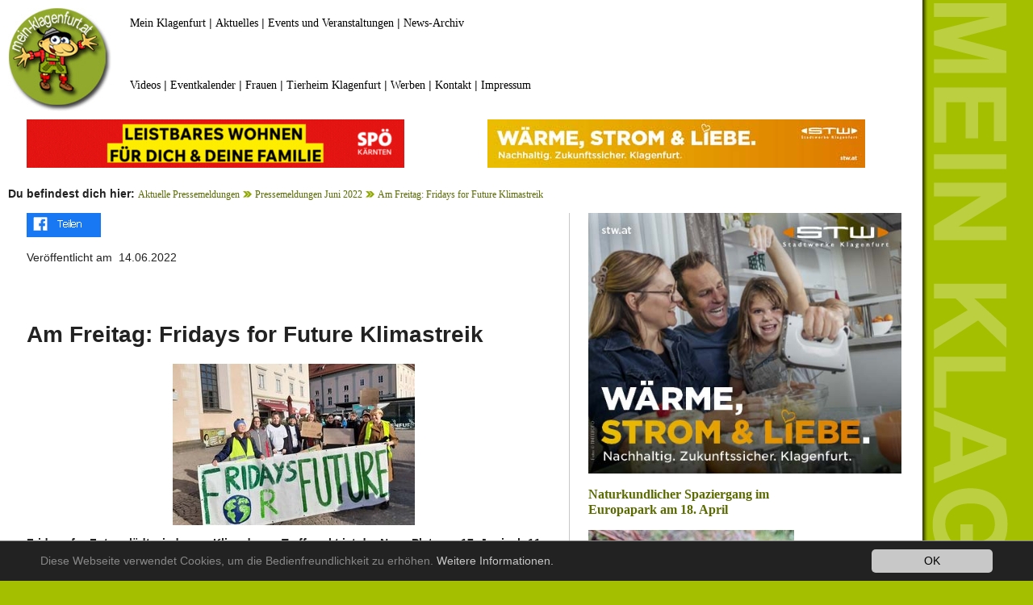

--- FILE ---
content_type: text/html; charset=utf-8
request_url: https://www.mein-klagenfurt.at/aktuelle-pressemeldungen/pressemeldungen-juni-2022/am-freitag-fridays-for-future-klimastreik
body_size: 4661
content:
<!DOCTYPE html>
<html lang="de-DE">
<head>

<meta charset="utf-8">
<!-- 
	This website is powered by TYPO3 - inspiring people to share!
	TYPO3 is a free open source Content Management Framework initially created by Kasper Skaarhoj and licensed under GNU/GPL.
	TYPO3 is copyright 1998-2026 of Kasper Skaarhoj. Extensions are copyright of their respective owners.
	Information and contribution at https://typo3.org/
-->



<title>Am Freitag: Fridays for Future Klimastreik</title>
<meta name="generator" content="TYPO3 CMS" />
<meta name="description" content="Fridays for Future lädt wieder zur Klimademo: Treffpunkt ist der Neue Platz am 17. Juni, ab 11 Uhr." />
<meta property="og:image" content="https://www.mein-klagenfurt.at/fileadmin/_processed_/7/1/csm_fff-hgp_1c06ddcbf8.jpg" />
<meta property="og:image:url" content="https://www.mein-klagenfurt.at/fileadmin/_processed_/7/1/csm_fff-hgp_1c06ddcbf8.jpg" />
<meta property="og:image:width" content="900" />
<meta property="og:image:height" content="471" />
<meta name="twitter:card" content="summary" />
<meta name="verify-v1" content="D0YsKT4mVDabDIJGbMi7yQbgEv9GyYTp6Tp6pRAnWBM=" />


<link rel="stylesheet" type="text/css" href="/typo3conf/ext/newsslider/Resources/Public/Styles/Flexslider/flexslider.css?1624891132" media="all">
<link rel="stylesheet" type="text/css" href="/typo3conf/ext/jn_lighterbox/Resources/Public/style/lightbox.min.css?1621319046" media="screen">
<link rel="stylesheet" type="text/css" href="/typo3conf/ext/mindshape_cookie_hint/Resources/Public/Css/dark-bottom.css?1623770898" media="all">
<link rel="stylesheet" type="text/css" href="/fileadmin/template/unterseiten.css?1628581022" media="all">
<link rel="stylesheet" type="text/css" href="/fileadmin/template/unterseiten-boilerplate.css?1623752277" media="all">
<link rel="stylesheet" type="text/css" href="/fileadmin/template/bilder.css?1620895317" media="all">



<script src="/typo3conf/ext/jn_lighterbox/Resources/Public/javascript/jquery-2.2.4.min.js?1621319046" type="text/javascript"></script>

<script src="/fileadmin/template/respond.min.js?1623752380" type="text/javascript"></script>



  <meta name="viewport" content="width=device-width, initial-scale=1">
     <script type="text/javascript">
function fbshare(){
var sharer = "https://www.facebook.com/sharer/sharer.php?u=";
window.open(sharer + location.href,'sharer');
}
</script>
<link rel="canonical" href="https://www.mein-klagenfurt.at/aktuelle-pressemeldungen/pressemeldungen-juni-2022/am-freitag-fridays-for-future-klimastreik"/>


</head>
<body>

<div id="fb-root"></div>
<script async defer crossorigin="anonymous" src="https://connect.facebook.net/de_DE/sdk.js#xfbml=1&version=v11.0" nonce="ERIegMop"></script>
<div class="gridContainer clearfix">
  <div id="LayoutDiv1">
    <div id="header">
      <div id="logo"><a href="https://www.mein-klagenfurt.at"><img src="/fileadmin/template/mkl-logo.jpg" alt="Mein Klagenfurt"></a></div>
      <div id="obennavi">
<div id="c74255" class="frame frame-default frame-type-text frame-layout-0"><p><a href="https://www.mein-klagenfurt.at" target="_self">Mein Klagenfurt</a> | <a href="/aktuelle-pressemeldungen/pressemeldungen-jaenner-2026">Aktuelles</a> | <a href="/mein-klagenfurt/events-veranstaltungen/warst-du-dabei">Events und Veranstaltungen</a> | <a href="/aktuelle-pressemeldungen">News-Archiv</a></p></div>

</div>
            <div id="unterenavi">
<div id="c74256" class="frame frame-default frame-type-text frame-layout-0"><p><a href="https://www.facebook.com/meinklagenfurt/videos" target="_blank">Videos</a> | <a href="/mein-klagenfurt/events-veranstaltungen/eventkalender-klagenfurt-am-woerthersee">Eventkalender</a> | <a href="/frauenportal-frauenanliegen-frauenthemen">Frauen</a> | <a href="/tierheim-klagenfurt">Tierheim Klagenfurt</a> | <a href="/kontakt/onlinewerbung-im-grossraum-klagenfurt-im-kaerntner-zentralraum">Werben</a> | <a href="/kontakt">Kontakt</a> | <a href="/kontakt/impressum">Impressum</a></p></div>

</div>
    </div>
    <div id="bannerreihe1">
      <div id="contentbanner">
<div id="c73906" class="frame frame-default frame-type-list frame-layout-0 frame-space-after-extra-small"><div class="tx-ghrandomcontent-pi1">
<div id="c85031" class="frame frame-default frame-type-html frame-layout-0"><a href="https://kaernten.spoe.at/post/foerderungen-sozial-abc/" target="_blank"><img src="/fileadmin/banner/banner2025/wohnen-content-neu.gif" alt="Leistbares Wohnen - Wohnbeihilfe neu!" title="Leistbares Wohnen - Wohnbeihilfe neu!"></a></div>

</div></div>

</div>
      <div id="contentbanner1">
<div id="c73908" class="frame frame-default frame-type-list frame-layout-0 frame-space-after-extra-small"><div class="tx-ghrandomcontent-pi1">
<div id="c73908" class="frame frame-default frame-type-list frame-layout-0 frame-space-after-extra-small"><div class="tx-ghrandomcontent-pi1">
<div id="c86744" class="frame frame-default frame-type-html frame-layout-0"><a href="https://www.stw.at/" target="_blank"><img src="/fileadmin/banner/banner2025/stromliebe-stw-content.jpg" alt="Wärme, Strom & Liebe. Nachhaltig, Zukunftssicher. Stadtwerke Klagenfurt." title="Wärme, Strom & Liebe. Nachhaltig, Zukunftssicher. Stadtwerke Klagenfurt."></a></div>

</div></div>

</div></div>

</div>
    </div><div id="contenttrenner"><b>Du befindest dich hier:</b> <a href="/aktuelle-pressemeldungen" target="_self">Aktuelle Pressemeldungen</a> <img src="/fileadmin/template/klickpfadpfeil.gif">&nbsp;<a href="/aktuelle-pressemeldungen/pressemeldungen-juni-2022" target="_self">Pressemeldungen Juni 2022</a> <img src="/fileadmin/template/klickpfadpfeil.gif">&nbsp;<a href="/aktuelle-pressemeldungen/pressemeldungen-juni-2022/am-freitag-fridays-for-future-klimastreik" target="_self">Am Freitag: Fridays for Future Klimastreik</a> 
    <br/><div id="content-links"><div id="share"><a href="#" onclick="fbshare();"><img src="/fileadmin/template/teilen.png" alt="Artikel auf Facebook teilen" title="Artikel auf Facebook teilen"></a></div><div id="share-mobile"><a href="#" ontouchstart="fbshare();"><img src="/fileadmin/template/teilen.png" alt="Artikel auf Facebook teilen" title="Artikel auf Facebook teilen"></a></div><br /><div class="last_update">Veröffentlicht am &nbsp;14.06.2022</div><br />
<div id="c73834" class="frame frame-default frame-type-html frame-layout-0"><div class="fb-like" data-href="https://www.facebook.com/meinklagenfurt" data-width="" data-layout="standard" data-action="like" data-size="small" data-share="false"></div></div>

<br />
<div id="c78701" class="frame frame-default frame-type-textpic frame-layout-0"><header><h1 class="">
				Am Freitag: Fridays for Future Klimastreik
			</h1></header><div class="ce-textpic ce-center ce-above"><div class="ce-gallery" data-ce-columns="1" data-ce-images="1"><div class="ce-outer"><div class="ce-inner"><div class="ce-row"><div class="ce-column"><figure class="image"><a href="/fileadmin/_processed_/7/1/csm_fff-hgp_ab1bc399fe.jpg" class="jnlightbox" data-title="Am Freitag: Fridays for Future Klimastreik. Foto: Mein Klagenfurt/Archiv" rel="lightbox[lb78701]" data-lightbox="lightbox-78701"><img class="image-embed-item" title="Am Freitag: Fridays for Future Klimastreik. Foto: Mein Klagenfurt/Archiv" alt="Am Freitag: Fridays for Future Klimastreik. Foto: Mein Klagenfurt/Archiv" src="/fileadmin/_processed_/7/1/csm_fff-hgp_3218f85b88.jpg" width="300" height="200" /></a></figure></div></div></div></div></div><div class="ce-bodytext"><p><strong>Fridays for Future lädt wieder zur Klimademo: Treffpunkt ist der Neue Platz am 17. Juni, ab 11 Uhr.</strong></p><p>Fridays for Future Kärnten möchte mit dieser Demo Solidarität mit den <strong>M</strong>ost <strong>A</strong>ffected <strong>P</strong>eople and <strong>A</strong>reas zeigen, also mit jenen, die am meisten von der Klimakrise betroffen sind. Der Begriff <strong>MAPA</strong> beinhaltet vor allem Menschen und Regionen im globalen Süden, aber auch andere Orte, an denen die Klimakrise jetzt schon zu massiven Einschränkungen führt oder sogar einer Frage des Überlebens geworden ist.</p><p>Gefordert wird Klimagerechtigkeit, denn MAPA sind am meisten betroffen, tragen aber gleichzeitig die wenigste Verantwortung für diese Auswirkungen. 50 Länder, die unter den MAPA-Begriff fallen, produzieren nur 1% der globalen Treibhausemissionen. Dagegen produzieren 100 Unternehmen 71% der globalen Treibhausemissionen, was dann dazu führt, dass es in den betroffenen MAPA-Regionen zu Dürren, Überschwemmungen, Stürmen, Nahrungsmittel- und Trinkwasserknappheit kommt.</p><p>“We should be able to uplift the voices of those who have been unheard; to stop and listen, reconstruct our opinions, we must question ourselves: are we opening a platform for MAPA?” ergänzen MAPA-Aktivistinnen Maria Reyes und Adriana Calderón.</p><p>&quot;Zudem gehören zu MAPA-Regionen, die kolonisiert wurden und werden und historisch unterdrückt sind. In einem Zusammenspiel mit Kapitalismus und Neokolonialismus werden MAPA und deren Ressourcen systematisch von der Wirtschaft und der Politik des globalen Nordens (also auch Österreich) auch heute noch ausgebeutet&quot;, so die AktivistInnen</p><p>“Statt nur Konsument*innenkritik an einzelne Individuen zu stellen, fordern wir von der Politik, dass ihr einerseits - genauso wie uns – bewusstwird, was sie mit ihrer innen- und außenpolitischen Wirtschaft und Ausbeutung anrichtet. Andererseits fordern wir, dass sie diese Überarbeitet und im Sinne von Klimagerechtigkeit - also Nachhaltigkeit bezüglich des Planeten UND sozialer Gerechtigkeit - verbessert.” erläutert Selina Manneck.</p><p>Aus diesen Gründen möchten Fridays for Future-AktivistInnen uns unsere eigenen Privilegien bewusstmachenn, Solidarität mit MAPA zeigen und Klimagerechtigkeit fordern. Bei der Demonstration wird es zahlreiche Reden, unter anderem von Attac Kärnten und Audioaufnahmen von Personen der MAPA-Community geben.</p><p>“We need to understand that sometimes we don’t know it all. We need to stop and listen. Even when it’s really tempting to speak.” - ergänzt ein:e MAPA-Aktivist:in.</p><p><em>Foto: Mein Klagenfurt/Archiv</em></p></div></div><p><a href="#top">Nach oben</a></p></div>

<br /></div><div id="content-rechts">
<div id="c73904" class="frame frame-default frame-type-list frame-layout-0"><div class="tx-ghrandomcontent-pi1">
<div id="c79522" class="frame frame-default frame-type-html frame-layout-0"><a href="https://www.stw.at/" target="_blank"><img src="/fileadmin/banner/banner2025/stromliebe-stw-bigbutton.jpg" alt="Wärme, Strom & Liebe. Nachhaltig, Zukunftssicher. Stadtwerke Klagenfurt." title="Wärme, Strom & Liebe. Nachhaltig, Zukunftssicher. Stadtwerke Klagenfurt."></a></div>

</div></div>


<div id="c73902" class="frame frame-default frame-type-list frame-layout-0"><div class="news"><!--TYPO3SEARCH_end--><div class="news-list-view" id="news-container-73902"><!--
	=====================
		Partials/List/Item.html
--><div class="col-md-9 articletype-1" itemscope="itemscope" itemtype="http://schema.org/Article"><h3 itemprop="headline"><a title="Naturkundlicher Spaziergang im Europapark am 18. April" href="/aktuelle-pressemeldungen/pressemeldungen-jaenner-2026/naturkundlicher-spaziergang-im-europapark-am-18-april">
				Naturkundlicher Spaziergang im Europapark am 18. April
			</a></h3><div class="row news-list-item"><div class="col-md-3"><a title="Naturkundlicher Spaziergang im Europapark am 18. April" href="/aktuelle-pressemeldungen/pressemeldungen-jaenner-2026/naturkundlicher-spaziergang-im-europapark-am-18-april"><img class="img-responsive" src="/fileadmin/_processed_/a/c/csm_vogel-europapark_4b41c5de2c.jpg" width="255" height="170" alt="" /></a></div><!-- teaser --><div class="lead" itemprop="description"><p>Am Samstag, 18. April 2026, findet im Klagenfurter Europapark eine naturkundliche Veranstaltung für Jung und Alt statt. Auf dem Programm stehen&hellip;</p></div></div></div><!--
	=====================
		Partials/List/Item.html
--><div class="col-md-9 articletype-1" itemscope="itemscope" itemtype="http://schema.org/Article"><h3 itemprop="headline"><a title="78-jährige Fußgängerin von LKW erfasst " href="/aktuelle-pressemeldungen/pressemeldungen-jaenner-2026/78-jaehrige-fussgaengerin-von-lkw-erfasst">
				78-jährige Fußgängerin von LKW erfasst 
			</a></h3><div class="row news-list-item"><div class="col-md-3"><a title="78-jährige Fußgängerin von LKW erfasst " href="/aktuelle-pressemeldungen/pressemeldungen-jaenner-2026/78-jaehrige-fussgaengerin-von-lkw-erfasst"><img class="img-responsive" src="/fileadmin/_processed_/c/f/csm_ukh01_a4661f6d96.jpg" width="255" height="170" alt="" /></a></div><!-- teaser --><div class="lead" itemprop="description"><p>Beim Abbiegen touchierte heute ein LKW am Südring eine 78-jährige Fußgängerin. Die Frau stürzte und musste ins UKH gebracht werden.</p></div></div></div><!--
	=====================
		Partials/List/Item.html
--><div class="col-md-9 articletype-1" itemscope="itemscope" itemtype="http://schema.org/Article"><h3 itemprop="headline"><a title="Kärntner Lehrlingsmesse von 29. bis 31. Jänner 2026 " href="/aktuelle-pressemeldungen/pressemeldungen-jaenner-2026/kaerntner-lehrlingsmesse-von-29-bis-31-jaenner-2026">
				Kärntner Lehrlingsmesse von 29. bis 31. Jänner 2026 
			</a></h3><div class="row news-list-item"><div class="col-md-3"><a title="Kärntner Lehrlingsmesse von 29. bis 31. Jänner 2026 " href="/aktuelle-pressemeldungen/pressemeldungen-jaenner-2026/kaerntner-lehrlingsmesse-von-29-bis-31-jaenner-2026"><img class="img-responsive" src="/fileadmin/_processed_/d/4/csm_lehrlingsmesse2026_4bd9f5c99d.jpg" width="255" height="170" alt="" /></a></div><!-- teaser --><div class="lead" itemprop="description"><p>Vom 29. bis 31. Jänner präsentieren bei der Kärntner Lehrlingsmesse über 100 Aussteller in den Klagenfurter Messehallen rund 140 Lehrberufe zum&hellip;</p></div></div></div><!--
	=====================
		Partials/List/Item.html
--><div class="col-md-9 articletype-1" itemscope="itemscope" itemtype="http://schema.org/Article"><h3 itemprop="headline"><a title="Kulturvogel: Ein Preis für Menschen mit einem „Vogel“" href="/aktuelle-pressemeldungen/pressemeldungen-jaenner-2026/kaerntner-kulturvogel-2025-ein-preis-fuer-menschen-mit-einem-vogel">
				Kulturvogel: Ein Preis für Menschen mit einem „Vogel“
			</a></h3><div class="row news-list-item"><div class="col-md-3"><a title="Kulturvogel: Ein Preis für Menschen mit einem „Vogel“" href="/aktuelle-pressemeldungen/pressemeldungen-jaenner-2026/kaerntner-kulturvogel-2025-ein-preis-fuer-menschen-mit-einem-vogel"><img class="img-responsive" src="/fileadmin/_processed_/0/3/csm_kulturvogel2026_db93153f67.jpg" width="255" height="170" alt="" /></a></div><!-- teaser --><div class="lead" itemprop="description"><p>Am 23. Jänner wird im kultur raum Ventil zum achten Mal der Kärntner Kulturvogel verliehen, ein undotierter Preis für außergewöhnliches Kunst- und&hellip;</p></div></div></div></div><!--TYPO3SEARCH_begin--></div><p><a href="#top">Nach oben</a></p></div>

</div>
      </div>
     
  </div>
  </div>
</div>

  <script>
    window.cookieconsent_options = {
      expiryDays: 365,
      
        learnMore: 'Weitere Informationen.',
      
      dismiss: 'OK',
      message: 'Diese Webseite verwendet Cookies, um die Bedienfreundlichkeit zu erhöhen.',
      
        link: '/kontakt/impressum',
      
      
    };
  </script>

<script src="/typo3conf/ext/newsslider/Resources/Public/Scripts/jquery.flexslider-min.js?1624809230" type="text/javascript"></script>
<script src="/typo3conf/ext/jn_lighterbox/Resources/Public/javascript/lightbox.min.js?1621319046" type="text/javascript"></script>
<script src="/typo3conf/ext/mindshape_cookie_hint/Resources/Public/Js/cookieconsent.js?1623770898" type="text/javascript"></script>
<script src="/typo3temp/assets/js/a8d5c3ee6e.js?1621319116" type="text/javascript"></script>

<script type="text/javascript">
/*<![CDATA[*/
/* JS for news slider CE-73795 */
jQuery(function(){
				jQuery('#flexslider_73795').flexslider({controlNav:false,directionNav:true});
				
				});

/*]]>*/
</script>


</body>
</html>